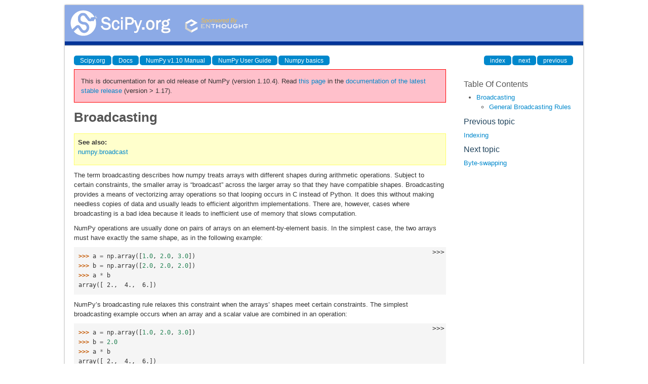

--- FILE ---
content_type: text/html
request_url: https://docs.scipy.org/doc/numpy-1.10.4/user/basics.broadcasting.html
body_size: 3866
content:
<!DOCTYPE html>

<html>
  <head>
    <meta charset="utf-8">
    
    <title>Broadcasting &mdash; NumPy v1.10 Manual</title>
    
    <link rel="stylesheet" type="text/css" href="../_static/css/spc-bootstrap.css">
    <link rel="stylesheet" type="text/css" href="../_static/css/spc-extend.css">
    <link rel="stylesheet" href="../_static/scipy.css" type="text/css" >
    <link rel="stylesheet" href="../_static/pygments.css" type="text/css" >
    
    <script type="text/javascript">
      var DOCUMENTATION_OPTIONS = {
        URL_ROOT:    '../',
        VERSION:     '1.10.4',
        COLLAPSE_INDEX: false,
        FILE_SUFFIX: '.html',
        HAS_SOURCE:  false
      };
    </script>
    <script type="text/javascript" src="../_static/jquery.js"></script>
    <script type="text/javascript" src="../_static/underscore.js"></script>
    <script type="text/javascript" src="../_static/doctools.js"></script>
    <script type="text/javascript" src="../_static/js/copybutton.js"></script>
    <link rel="author" title="About these documents" href="../about.html" >
    <link rel="top" title="NumPy v1.10 Manual" href="../index.html" >
    <link rel="up" title="Numpy basics" href="basics.html" >
    <link rel="next" title="Byte-swapping" href="basics.byteswapping.html" >
    <link rel="prev" title="Indexing" href="basics.indexing.html" > 
  </head>
  <body>

<div class="container">
  <div class="top-scipy-org-logo-header">
    <a href="../index.html">
      <img style="border: 0;" alt="SciPy" src="../_static/img/scipy_org_logo.gif"></a>
    </div>
  </div>
</div>


    <div class="container">
      <div class="main">
        
	<div class="row-fluid">
	  <div class="span12">
	    <div class="spc-navbar">
              
    <ul class="nav nav-pills pull-left">
        <li class="active"><a href="http://scipy.org/">Scipy.org</a></li>
        <li class="active"><a href="http://docs.scipy.org/">Docs</a></li>
        
        <li class="active"><a href="../index.html">NumPy v1.10 Manual</a></li>
        

          <li class="active"><a href="index.html" >NumPy User Guide</a></li>
          <li class="active"><a href="basics.html" accesskey="U">Numpy basics</a></li> 
    </ul>
              
              
    <ul class="nav nav-pills pull-right">
      <li class="active">
        <a href="../genindex.html" title="General Index"
           accesskey="I">index</a>
      </li>
      <li class="active">
        <a href="basics.byteswapping.html" title="Byte-swapping"
           accesskey="N">next</a>
      </li>
      <li class="active">
        <a href="basics.indexing.html" title="Indexing"
           accesskey="P">previous</a>
      </li>
    </ul>
              
	    </div>
	  </div>
	</div>
        

	<div class="row-fluid">
          <div class="span9">
            
        <div class="bodywrapper">
          <div class="body" id="spc-section-body">
            
  <div class="section" id="broadcasting">
<h1>Broadcasting<a class="headerlink" href="#broadcasting" title="Permalink to this headline">¶</a></h1>
<div class="admonition seealso">
<p class="first admonition-title">See also</p>
<p class="last"><a class="reference internal" href="../reference/generated/numpy.broadcast.html#numpy.broadcast" title="numpy.broadcast"><tt class="xref py py-class docutils literal"><span class="pre">numpy.broadcast</span></tt></a></p>
</div>
<span class="target" id="module-numpy.doc.broadcasting"></span><p>The term broadcasting describes how numpy treats arrays with different
shapes during arithmetic operations. Subject to certain constraints,
the smaller array is &#8220;broadcast&#8221; across the larger array so that they
have compatible shapes. Broadcasting provides a means of vectorizing
array operations so that looping occurs in C instead of Python. It does
this without making needless copies of data and usually leads to
efficient algorithm implementations. There are, however, cases where
broadcasting is a bad idea because it leads to inefficient use of memory
that slows computation.</p>
<p>NumPy operations are usually done on pairs of arrays on an
element-by-element basis.  In the simplest case, the two arrays must
have exactly the same shape, as in the following example:</p>
<div class="highlight-python"><div class="highlight"><pre><span class="gp">&gt;&gt;&gt; </span><span class="n">a</span> <span class="o">=</span> <span class="n">np</span><span class="o">.</span><span class="n">array</span><span class="p">([</span><span class="mf">1.0</span><span class="p">,</span> <span class="mf">2.0</span><span class="p">,</span> <span class="mf">3.0</span><span class="p">])</span>
<span class="gp">&gt;&gt;&gt; </span><span class="n">b</span> <span class="o">=</span> <span class="n">np</span><span class="o">.</span><span class="n">array</span><span class="p">([</span><span class="mf">2.0</span><span class="p">,</span> <span class="mf">2.0</span><span class="p">,</span> <span class="mf">2.0</span><span class="p">])</span>
<span class="gp">&gt;&gt;&gt; </span><span class="n">a</span> <span class="o">*</span> <span class="n">b</span>
<span class="go">array([ 2.,  4.,  6.])</span>
</pre></div>
</div>
<p>NumPy&#8217;s broadcasting rule relaxes this constraint when the arrays&#8217;
shapes meet certain constraints. The simplest broadcasting example occurs
when an array and a scalar value are combined in an operation:</p>
<div class="highlight-python"><div class="highlight"><pre><span class="gp">&gt;&gt;&gt; </span><span class="n">a</span> <span class="o">=</span> <span class="n">np</span><span class="o">.</span><span class="n">array</span><span class="p">([</span><span class="mf">1.0</span><span class="p">,</span> <span class="mf">2.0</span><span class="p">,</span> <span class="mf">3.0</span><span class="p">])</span>
<span class="gp">&gt;&gt;&gt; </span><span class="n">b</span> <span class="o">=</span> <span class="mf">2.0</span>
<span class="gp">&gt;&gt;&gt; </span><span class="n">a</span> <span class="o">*</span> <span class="n">b</span>
<span class="go">array([ 2.,  4.,  6.])</span>
</pre></div>
</div>
<p>The result is equivalent to the previous example where <tt class="docutils literal"><span class="pre">b</span></tt> was an array.
We can think of the scalar <tt class="docutils literal"><span class="pre">b</span></tt> being <em>stretched</em> during the arithmetic
operation into an array with the same shape as <tt class="docutils literal"><span class="pre">a</span></tt>. The new elements in
<tt class="docutils literal"><span class="pre">b</span></tt> are simply copies of the original scalar. The stretching analogy is
only conceptual.  NumPy is smart enough to use the original scalar value
without actually making copies, so that broadcasting operations are as
memory and computationally efficient as possible.</p>
<p>The code in the second example is more efficient than that in the first
because broadcasting moves less memory around during the multiplication
(<tt class="docutils literal"><span class="pre">b</span></tt> is a scalar rather than an array).</p>
<div class="section" id="general-broadcasting-rules">
<h2>General Broadcasting Rules<a class="headerlink" href="#general-broadcasting-rules" title="Permalink to this headline">¶</a></h2>
<p>When operating on two arrays, NumPy compares their shapes element-wise.
It starts with the trailing dimensions, and works its way forward.  Two
dimensions are compatible when</p>
<ol class="arabic simple">
<li>they are equal, or</li>
<li>one of them is 1</li>
</ol>
<p>If these conditions are not met, a
<tt class="docutils literal"><span class="pre">ValueError:</span> <span class="pre">frames</span> <span class="pre">are</span> <span class="pre">not</span> <span class="pre">aligned</span></tt> exception is thrown, indicating that
the arrays have incompatible shapes. The size of the resulting array
is the maximum size along each dimension of the input arrays.</p>
<p>Arrays do not need to have the same <em>number</em> of dimensions.  For example,
if you have a <tt class="docutils literal"><span class="pre">256x256x3</span></tt> array of RGB values, and you want to scale
each color in the image by a different value, you can multiply the image
by a one-dimensional array with 3 values. Lining up the sizes of the
trailing axes of these arrays according to the broadcast rules, shows that
they are compatible:</p>
<div class="highlight-python"><div class="highlight"><pre>Image  (3d array): 256 x 256 x 3
Scale  (1d array):             3
Result (3d array): 256 x 256 x 3
</pre></div>
</div>
<p>When either of the dimensions compared is one, the other is
used.  In other words, dimensions with size 1 are stretched or &#8220;copied&#8221;
to match the other.</p>
<p>In the following example, both the <tt class="docutils literal"><span class="pre">A</span></tt> and <tt class="docutils literal"><span class="pre">B</span></tt> arrays have axes with
length one that are expanded to a larger size during the broadcast
operation:</p>
<div class="highlight-python"><div class="highlight"><pre>A      (4d array):  8 x 1 x 6 x 1
B      (3d array):      7 x 1 x 5
Result (4d array):  8 x 7 x 6 x 5
</pre></div>
</div>
<p>Here are some more examples:</p>
<div class="highlight-python"><div class="highlight"><pre>A      (2d array):  5 x 4
B      (1d array):      1
Result (2d array):  5 x 4

A      (2d array):  5 x 4
B      (1d array):      4
Result (2d array):  5 x 4

A      (3d array):  15 x 3 x 5
B      (3d array):  15 x 1 x 5
Result (3d array):  15 x 3 x 5

A      (3d array):  15 x 3 x 5
B      (2d array):       3 x 5
Result (3d array):  15 x 3 x 5

A      (3d array):  15 x 3 x 5
B      (2d array):       3 x 1
Result (3d array):  15 x 3 x 5
</pre></div>
</div>
<p>Here are examples of shapes that do not broadcast:</p>
<div class="highlight-python"><div class="highlight"><pre>A      (1d array):  3
B      (1d array):  4 # trailing dimensions do not match

A      (2d array):      2 x 1
B      (3d array):  8 x 4 x 3 # second from last dimensions mismatched
</pre></div>
</div>
<p>An example of broadcasting in practice:</p>
<div class="highlight-python"><div class="highlight"><pre><span class="gp">&gt;&gt;&gt; </span><span class="n">x</span> <span class="o">=</span> <span class="n">np</span><span class="o">.</span><span class="n">arange</span><span class="p">(</span><span class="mi">4</span><span class="p">)</span>
<span class="gp">&gt;&gt;&gt; </span><span class="n">xx</span> <span class="o">=</span> <span class="n">x</span><span class="o">.</span><span class="n">reshape</span><span class="p">(</span><span class="mi">4</span><span class="p">,</span><span class="mi">1</span><span class="p">)</span>
<span class="gp">&gt;&gt;&gt; </span><span class="n">y</span> <span class="o">=</span> <span class="n">np</span><span class="o">.</span><span class="n">ones</span><span class="p">(</span><span class="mi">5</span><span class="p">)</span>
<span class="gp">&gt;&gt;&gt; </span><span class="n">z</span> <span class="o">=</span> <span class="n">np</span><span class="o">.</span><span class="n">ones</span><span class="p">((</span><span class="mi">3</span><span class="p">,</span><span class="mi">4</span><span class="p">))</span>

<span class="gp">&gt;&gt;&gt; </span><span class="n">x</span><span class="o">.</span><span class="n">shape</span>
<span class="go">(4,)</span>

<span class="gp">&gt;&gt;&gt; </span><span class="n">y</span><span class="o">.</span><span class="n">shape</span>
<span class="go">(5,)</span>

<span class="gp">&gt;&gt;&gt; </span><span class="n">x</span> <span class="o">+</span> <span class="n">y</span>
<span class="go">&lt;type &#39;exceptions.ValueError&#39;&gt;: shape mismatch: objects cannot be broadcast to a single shape</span>

<span class="gp">&gt;&gt;&gt; </span><span class="n">xx</span><span class="o">.</span><span class="n">shape</span>
<span class="go">(4, 1)</span>

<span class="gp">&gt;&gt;&gt; </span><span class="n">y</span><span class="o">.</span><span class="n">shape</span>
<span class="go">(5,)</span>

<span class="gp">&gt;&gt;&gt; </span><span class="p">(</span><span class="n">xx</span> <span class="o">+</span> <span class="n">y</span><span class="p">)</span><span class="o">.</span><span class="n">shape</span>
<span class="go">(4, 5)</span>

<span class="gp">&gt;&gt;&gt; </span><span class="n">xx</span> <span class="o">+</span> <span class="n">y</span>
<span class="go">array([[ 1.,  1.,  1.,  1.,  1.],</span>
<span class="go">       [ 2.,  2.,  2.,  2.,  2.],</span>
<span class="go">       [ 3.,  3.,  3.,  3.,  3.],</span>
<span class="go">       [ 4.,  4.,  4.,  4.,  4.]])</span>

<span class="gp">&gt;&gt;&gt; </span><span class="n">x</span><span class="o">.</span><span class="n">shape</span>
<span class="go">(4,)</span>

<span class="gp">&gt;&gt;&gt; </span><span class="n">z</span><span class="o">.</span><span class="n">shape</span>
<span class="go">(3, 4)</span>

<span class="gp">&gt;&gt;&gt; </span><span class="p">(</span><span class="n">x</span> <span class="o">+</span> <span class="n">z</span><span class="p">)</span><span class="o">.</span><span class="n">shape</span>
<span class="go">(3, 4)</span>

<span class="gp">&gt;&gt;&gt; </span><span class="n">x</span> <span class="o">+</span> <span class="n">z</span>
<span class="go">array([[ 1.,  2.,  3.,  4.],</span>
<span class="go">       [ 1.,  2.,  3.,  4.],</span>
<span class="go">       [ 1.,  2.,  3.,  4.]])</span>
</pre></div>
</div>
<p>Broadcasting provides a convenient way of taking the outer product (or
any other outer operation) of two arrays. The following example shows an
outer addition operation of two 1-d arrays:</p>
<div class="highlight-python"><div class="highlight"><pre><span class="gp">&gt;&gt;&gt; </span><span class="n">a</span> <span class="o">=</span> <span class="n">np</span><span class="o">.</span><span class="n">array</span><span class="p">([</span><span class="mf">0.0</span><span class="p">,</span> <span class="mf">10.0</span><span class="p">,</span> <span class="mf">20.0</span><span class="p">,</span> <span class="mf">30.0</span><span class="p">])</span>
<span class="gp">&gt;&gt;&gt; </span><span class="n">b</span> <span class="o">=</span> <span class="n">np</span><span class="o">.</span><span class="n">array</span><span class="p">([</span><span class="mf">1.0</span><span class="p">,</span> <span class="mf">2.0</span><span class="p">,</span> <span class="mf">3.0</span><span class="p">])</span>
<span class="gp">&gt;&gt;&gt; </span><span class="n">a</span><span class="p">[:,</span> <span class="n">np</span><span class="o">.</span><span class="n">newaxis</span><span class="p">]</span> <span class="o">+</span> <span class="n">b</span>
<span class="go">array([[  1.,   2.,   3.],</span>
<span class="go">       [ 11.,  12.,  13.],</span>
<span class="go">       [ 21.,  22.,  23.],</span>
<span class="go">       [ 31.,  32.,  33.]])</span>
</pre></div>
</div>
<p>Here the <tt class="docutils literal"><span class="pre">newaxis</span></tt> index operator inserts a new axis into <tt class="docutils literal"><span class="pre">a</span></tt>,
making it a two-dimensional <tt class="docutils literal"><span class="pre">4x1</span></tt> array.  Combining the <tt class="docutils literal"><span class="pre">4x1</span></tt> array
with <tt class="docutils literal"><span class="pre">b</span></tt>, which has shape <tt class="docutils literal"><span class="pre">(3,)</span></tt>, yields a <tt class="docutils literal"><span class="pre">4x3</span></tt> array.</p>
<p>See <a class="reference external" href="http://wiki.scipy.org/EricsBroadcastingDoc">this article</a>
for illustrations of broadcasting concepts.</p>
</div>
</div>


          </div>
        </div>
          </div>
      <div class="spc-rightsidebar span3">
        <div class="sphinxsidebarwrapper">
  <h3><a href="../contents.html">Table Of Contents</a></h3>
  <ul>
<li><a class="reference internal" href="#">Broadcasting</a><ul>
<li><a class="reference internal" href="#general-broadcasting-rules">General Broadcasting Rules</a></li>
</ul>
</li>
</ul>

  <h4>Previous topic</h4>
  <p class="topless"><a href="basics.indexing.html"
                        title="previous chapter">Indexing</a></p>
  <h4>Next topic</h4>
  <p class="topless"><a href="basics.byteswapping.html"
                        title="next chapter">Byte-swapping</a></p>



        </div>
      </div>
        </div>
      </div>
    </div>

    <div class="container container-navbar-bottom">
      <div class="spc-navbar">
        
      </div>
    </div>
    <div class="container">
    <div class="footer">
    <div class="row-fluid">
    <ul class="inline pull-left">
      <li>
        &copy; Copyright 2008-2009, The Scipy community.
      </li>
      <li>
      Last updated on May 29, 2016.
      </li>
      <li>
      Created using <a href="http://sphinx.pocoo.org/">Sphinx</a> 1.2.3.
      </li>
    </ul>
    </div>
    </div>
    </div>
  </body>
</html>

--- FILE ---
content_type: text/html; charset=utf-8
request_url: https://numpy.org/doc/stable/user/basics.broadcasting.html
body_size: 9889
content:

<!DOCTYPE html>


<html lang="en" data-content_root="../" data-theme="light">

  <head>
    <meta charset="utf-8" />
    <meta name="viewport" content="width=device-width, initial-scale=1.0" /><meta name="viewport" content="width=device-width, initial-scale=1" />

    <title>Broadcasting &#8212; NumPy v2.4 Manual</title>
  
  
  
  <script data-cfasync="false">
    document.documentElement.dataset.mode = localStorage.getItem("mode") || "light";
    document.documentElement.dataset.theme = localStorage.getItem("theme") || "light";
  </script>
  <!--
    this give us a css class that will be invisible only if js is disabled
  -->
  <noscript>
    <style>
      .pst-js-only { display: none !important; }

    </style>
  </noscript>
  
  <!-- Loaded before other Sphinx assets -->
  <link href="../_static/styles/theme.css?digest=8878045cc6db502f8baf" rel="stylesheet" />
<link href="../_static/styles/pydata-sphinx-theme.css?digest=8878045cc6db502f8baf" rel="stylesheet" />

    <link rel="stylesheet" type="text/css" href="../_static/pygments.css?v=8f2a1f02" />
    <link rel="stylesheet" type="text/css" href="../_static/graphviz.css?v=eafc0fe6" />
    <link rel="stylesheet" type="text/css" href="../_static/plot_directive.css" />
    <link rel="stylesheet" type="text/css" href="../_static/copybutton.css?v=76b2166b" />
    <link rel="stylesheet" type="text/css" href="https://fonts.googleapis.com/css?family=Vibur" />
    <link rel="stylesheet" type="text/css" href="../_static/jupyterlite_sphinx.css?v=8ee2c72c" />
    <link rel="stylesheet" type="text/css" href="../_static/sphinx-design.min.css?v=95c83b7e" />
    <link rel="stylesheet" type="text/css" href="../_static/numpy.css?v=e8edb4a7" />
  
  <!-- So that users can add custom icons -->
  <script src="../_static/scripts/fontawesome.js?digest=8878045cc6db502f8baf"></script>
  <!-- Pre-loaded scripts that we'll load fully later -->
  <link rel="preload" as="script" href="../_static/scripts/bootstrap.js?digest=8878045cc6db502f8baf" />
<link rel="preload" as="script" href="../_static/scripts/pydata-sphinx-theme.js?digest=8878045cc6db502f8baf" />

    <script src="../_static/documentation_options.js?v=90807eb0"></script>
    <script src="../_static/doctools.js?v=888ff710"></script>
    <script src="../_static/sphinx_highlight.js?v=dc90522c"></script>
    <script src="../_static/clipboard.min.js?v=a7894cd8"></script>
    <script src="../_static/copybutton.js?v=30646c52"></script>
    <script src="../_static/jupyterlite_sphinx.js?v=96e329c5"></script>
    <script src="../_static/design-tabs.js?v=f930bc37"></script>
    <script data-domain="numpy.org/doc/stable/" defer="defer" src="https://views.scientific-python.org/js/script.js"></script>
    <script>DOCUMENTATION_OPTIONS.pagename = 'user/basics.broadcasting';</script>
    <script>
        DOCUMENTATION_OPTIONS.theme_version = '0.16.1';
        DOCUMENTATION_OPTIONS.theme_switcher_json_url = 'https://numpy.org/doc/_static/versions.json';
        DOCUMENTATION_OPTIONS.theme_switcher_version_match = '2.4';
        DOCUMENTATION_OPTIONS.show_version_warning_banner =
            true;
        </script>
    <link rel="icon" href="../_static/favicon.ico"/>
    <link rel="index" title="Index" href="../genindex.html" />
    <link rel="search" title="Search" href="../search.html" />
    <link rel="next" title="Copies and views" href="basics.copies.html" />
    <link rel="prev" title="Data types" href="basics.types.html" />
  <meta name="viewport" content="width=device-width, initial-scale=1"/>
  <meta name="docsearch:language" content="en"/>
  <meta name="docsearch:version" content="2.4" />
    <meta name="docbuild:last-update" content="Dec 21, 2025"/>
  </head>
  
  
  <body data-bs-spy="scroll" data-bs-target=".bd-toc-nav" data-offset="180" data-bs-root-margin="0px 0px -60%" data-default-mode="light">

  
  
  <div id="pst-skip-link" class="skip-link d-print-none"><a href="#main-content">Skip to main content</a></div>
  
  <div id="pst-scroll-pixel-helper"></div>
  
  <button type="button" class="btn rounded-pill" id="pst-back-to-top">
    <i class="fa-solid fa-arrow-up"></i>Back to top</button>

  
  <dialog id="pst-search-dialog">
    
<form class="bd-search d-flex align-items-center"
      action="../search.html"
      method="get">
  <i class="fa-solid fa-magnifying-glass"></i>
  <input type="search"
         class="form-control"
         name="q"
         placeholder="Search the docs ..."
         aria-label="Search the docs ..."
         autocomplete="off"
         autocorrect="off"
         autocapitalize="off"
         spellcheck="false"/>
  <span class="search-button__kbd-shortcut"><kbd class="kbd-shortcut__modifier">Ctrl</kbd>+<kbd>K</kbd></span>
</form>
  </dialog>

  <div class="pst-async-banner-revealer d-none">
  <aside id="bd-header-version-warning" class="d-none d-print-none" aria-label="Version warning"></aside>
</div>

  
    <header class="bd-header navbar navbar-expand-lg bd-navbar d-print-none">
<div class="bd-header__inner bd-page-width">
  <button class="pst-navbar-icon sidebar-toggle primary-toggle" aria-label="Site navigation">
    <span class="fa-solid fa-bars"></span>
  </button>
  
  
  <div class="col-lg-3 navbar-header-items__start">
    
      <div class="navbar-item">

  
    
  

<a class="navbar-brand logo" href="../index.html">
  
  
  
  
  
    
    
    
    <img src="../_static/numpylogo.svg" class="logo__image only-light" alt="NumPy v2.4 Manual - Home"/>
    <img src="../_static/numpylogo_dark.svg" class="logo__image only-dark pst-js-only" alt="NumPy v2.4 Manual - Home"/>
  
  
</a></div>
    
  </div>
  
  <div class="col-lg-9 navbar-header-items">
    
    <div class="me-auto navbar-header-items__center">
      
        <div class="navbar-item">
<nav>
  <ul class="bd-navbar-elements navbar-nav">
    
<li class="nav-item current active">
  <a class="nav-link nav-internal" href="index.html">
    User Guide
  </a>
</li>


<li class="nav-item ">
  <a class="nav-link nav-internal" href="../reference/index.html">
    API reference
  </a>
</li>


<li class="nav-item ">
  <a class="nav-link nav-internal" href="../building/index.html">
    Building from source
  </a>
</li>


<li class="nav-item ">
  <a class="nav-link nav-internal" href="../dev/index.html">
    Development
  </a>
</li>


<li class="nav-item ">
  <a class="nav-link nav-internal" href="../release.html">
    Release notes
  </a>
</li>


<li class="nav-item ">
  <a class="nav-link nav-external" href="https://numpy.org/numpy-tutorials/">
    Learn
  </a>
</li>

            <li class="nav-item dropdown">
                <button class="btn dropdown-toggle nav-item" type="button"
                data-bs-toggle="dropdown" aria-expanded="false"
                aria-controls="pst-nav-more-links">
                    More
                </button>
                <ul id="pst-nav-more-links" class="dropdown-menu">
                    
<li class=" ">
  <a class="nav-link dropdown-item nav-external" href="https://numpy.org/neps">
    NEPs
  </a>
</li>

                </ul>
            </li>
            
  </ul>
</nav></div>
      
    </div>
    
    
    <div class="navbar-header-items__end">
      
      
        <div class="navbar-item">

<button class="btn btn-sm pst-navbar-icon search-button search-button__button pst-js-only" title="Search" aria-label="Search" data-bs-placement="bottom" data-bs-toggle="tooltip">
    <i class="fa-solid fa-magnifying-glass fa-lg"></i>
</button></div>
      
        <div class="navbar-item">

<button class="btn btn-sm nav-link pst-navbar-icon theme-switch-button pst-js-only" aria-label="Color mode" data-bs-title="Color mode"  data-bs-placement="bottom" data-bs-toggle="tooltip">
  <i class="theme-switch fa-solid fa-sun                fa-lg" data-mode="light" title="Light"></i>
  <i class="theme-switch fa-solid fa-moon               fa-lg" data-mode="dark"  title="Dark"></i>
  <i class="theme-switch fa-solid fa-circle-half-stroke fa-lg" data-mode="auto"  title="System Settings"></i>
</button></div>
      
        <div class="navbar-item">
<div class="version-switcher__container dropdown pst-js-only">
  <button id="pst-version-switcher-button-2"
    type="button"
    class="version-switcher__button btn btn-sm dropdown-toggle"
    data-bs-toggle="dropdown"
    aria-haspopup="listbox"
    aria-controls="pst-version-switcher-list-2"
    aria-label="Version switcher list"
  >
    Choose version  <!-- this text may get changed later by javascript -->
    <span class="caret"></span>
  </button>
  <div id="pst-version-switcher-list-2"
    class="version-switcher__menu dropdown-menu list-group-flush py-0"
    role="listbox" aria-labelledby="pst-version-switcher-button-2">
    <!-- dropdown will be populated by javascript on page load -->
  </div>
</div></div>
      
        <div class="navbar-item"><ul class="navbar-icon-links"
    aria-label="Icon Links">
        <li class="nav-item">
          
          
          
          
          
          
          
          
          <a href="https://github.com/numpy/numpy" title="GitHub" class="nav-link pst-navbar-icon" rel="noopener" target="_blank" data-bs-toggle="tooltip" data-bs-placement="bottom"><i class="fa-brands fa-square-github fa-lg" aria-hidden="true"></i>
            <span class="sr-only">GitHub</span></a>
        </li>
</ul></div>
      
    </div>
    
  </div>
  
  

  
    <button class="pst-navbar-icon sidebar-toggle secondary-toggle" aria-label="On this page">
      <span class="fa-solid fa-outdent"></span>
    </button>
  
</div>

    </header>
  

  <div class="bd-container">
    <div class="bd-container__inner bd-page-width">
      
      
      
      <dialog id="pst-primary-sidebar-modal"></dialog>
      <div id="pst-primary-sidebar" class="bd-sidebar-primary bd-sidebar">
        

  
  <div class="sidebar-header-items sidebar-primary__section">
    
    
      <div class="sidebar-header-items__center">
        
          
          
            <div class="navbar-item">
<nav>
  <ul class="bd-navbar-elements navbar-nav">
    
<li class="nav-item current active">
  <a class="nav-link nav-internal" href="index.html">
    User Guide
  </a>
</li>


<li class="nav-item ">
  <a class="nav-link nav-internal" href="../reference/index.html">
    API reference
  </a>
</li>


<li class="nav-item ">
  <a class="nav-link nav-internal" href="../building/index.html">
    Building from source
  </a>
</li>


<li class="nav-item ">
  <a class="nav-link nav-internal" href="../dev/index.html">
    Development
  </a>
</li>


<li class="nav-item ">
  <a class="nav-link nav-internal" href="../release.html">
    Release notes
  </a>
</li>


<li class="nav-item ">
  <a class="nav-link nav-external" href="https://numpy.org/numpy-tutorials/">
    Learn
  </a>
</li>


<li class="nav-item ">
  <a class="nav-link nav-external" href="https://numpy.org/neps">
    NEPs
  </a>
</li>

  </ul>
</nav></div>
          
        
      </div>
    
    
    
      <div class="sidebar-header-items__end">
        
          <div class="navbar-item">

<button class="btn btn-sm pst-navbar-icon search-button search-button__button pst-js-only" title="Search" aria-label="Search" data-bs-placement="bottom" data-bs-toggle="tooltip">
    <i class="fa-solid fa-magnifying-glass fa-lg"></i>
</button></div>
        
          <div class="navbar-item">

<button class="btn btn-sm nav-link pst-navbar-icon theme-switch-button pst-js-only" aria-label="Color mode" data-bs-title="Color mode"  data-bs-placement="bottom" data-bs-toggle="tooltip">
  <i class="theme-switch fa-solid fa-sun                fa-lg" data-mode="light" title="Light"></i>
  <i class="theme-switch fa-solid fa-moon               fa-lg" data-mode="dark"  title="Dark"></i>
  <i class="theme-switch fa-solid fa-circle-half-stroke fa-lg" data-mode="auto"  title="System Settings"></i>
</button></div>
        
          <div class="navbar-item">
<div class="version-switcher__container dropdown pst-js-only">
  <button id="pst-version-switcher-button-3"
    type="button"
    class="version-switcher__button btn btn-sm dropdown-toggle"
    data-bs-toggle="dropdown"
    aria-haspopup="listbox"
    aria-controls="pst-version-switcher-list-3"
    aria-label="Version switcher list"
  >
    Choose version  <!-- this text may get changed later by javascript -->
    <span class="caret"></span>
  </button>
  <div id="pst-version-switcher-list-3"
    class="version-switcher__menu dropdown-menu list-group-flush py-0"
    role="listbox" aria-labelledby="pst-version-switcher-button-3">
    <!-- dropdown will be populated by javascript on page load -->
  </div>
</div></div>
        
          <div class="navbar-item"><ul class="navbar-icon-links"
    aria-label="Icon Links">
        <li class="nav-item">
          
          
          
          
          
          
          
          
          <a href="https://github.com/numpy/numpy" title="GitHub" class="nav-link pst-navbar-icon" rel="noopener" target="_blank" data-bs-toggle="tooltip" data-bs-placement="bottom"><i class="fa-brands fa-square-github fa-lg" aria-hidden="true"></i>
            <span class="sr-only">GitHub</span></a>
        </li>
</ul></div>
        
      </div>
    
  </div>
  
    <div class="sidebar-primary-items__start sidebar-primary__section">
        <div class="sidebar-primary-item">
<nav class="bd-docs-nav bd-links"
     aria-label="Section Navigation">
  <p class="bd-links__title" role="heading" aria-level="1">Section Navigation</p>
  <div class="bd-toc-item navbar-nav"><p aria-level="2" class="caption" role="heading"><span class="caption-text">Getting started</span></p>
<ul class="nav bd-sidenav">
<li class="toctree-l1"><a class="reference internal" href="whatisnumpy.html">What is NumPy?</a></li>
<li class="toctree-l1"><a class="reference external" href="https://numpy.org/install/">Installation</a></li>
<li class="toctree-l1"><a class="reference internal" href="quickstart.html">NumPy quickstart</a></li>
<li class="toctree-l1"><a class="reference internal" href="absolute_beginners.html">NumPy: the absolute basics for beginners</a></li>
</ul>
<p aria-level="2" class="caption" role="heading"><span class="caption-text">Fundamentals and usage</span></p>
<ul class="current nav bd-sidenav">
<li class="toctree-l1 current active has-children"><a class="reference internal" href="basics.html">NumPy fundamentals</a><details open="open"><summary><span class="toctree-toggle" role="presentation"><i class="fa-solid fa-chevron-down"></i></span></summary><ul class="current">
<li class="toctree-l2"><a class="reference internal" href="basics.creation.html">Array creation</a></li>
<li class="toctree-l2"><a class="reference internal" href="basics.indexing.html">Indexing on <code class="xref py py-class docutils literal notranslate"><span class="pre">ndarrays</span></code></a></li>
<li class="toctree-l2"><a class="reference internal" href="basics.io.html">I/O with NumPy</a></li>
<li class="toctree-l2"><a class="reference internal" href="basics.types.html">Data types</a></li>
<li class="toctree-l2 current active"><a class="current reference internal" href="#">Broadcasting</a></li>
<li class="toctree-l2"><a class="reference internal" href="basics.copies.html">Copies and views</a></li>
<li class="toctree-l2"><a class="reference internal" href="basics.strings.html">Working with Arrays of Strings And Bytes</a></li>
<li class="toctree-l2"><a class="reference internal" href="basics.rec.html">Structured arrays</a></li>
<li class="toctree-l2"><a class="reference internal" href="basics.ufuncs.html">Universal functions (<code class="xref py py-class docutils literal notranslate"><span class="pre">ufunc</span></code>) basics</a></li>
</ul>
</details></li>
</ul>
<ul class="nav bd-sidenav">
<li class="toctree-l1"><a class="reference internal" href="numpy-for-matlab-users.html">NumPy for MATLAB users</a></li>
<li class="toctree-l1"><a class="reference external" href="https://numpy.org/numpy-tutorials/">NumPy tutorials</a></li>
<li class="toctree-l1"><a class="reference internal" href="howtos_index.html">NumPy how-tos</a></li>
</ul>
<p aria-level="2" class="caption" role="heading"><span class="caption-text">Advanced usage and interoperability</span></p>
<ul class="nav bd-sidenav">
<li class="toctree-l1"><a class="reference internal" href="c-info.html">Using NumPy C-API</a></li>
<li class="toctree-l1"><a class="reference internal" href="../f2py/index.html">F2PY user guide and reference manual</a></li>
<li class="toctree-l1"><a class="reference internal" href="../dev/underthehood.html">Under-the-hood documentation for developers</a></li>
<li class="toctree-l1"><a class="reference internal" href="basics.interoperability.html">Interoperability with NumPy</a></li>
</ul>
<p aria-level="2" class="caption" role="heading"><span class="caption-text">Extras</span></p>
<ul class="nav bd-sidenav">
<li class="toctree-l1"><a class="reference internal" href="../glossary.html">Glossary</a></li>
<li class="toctree-l1"><a class="reference internal" href="../release.html">Release notes</a></li>
<li class="toctree-l1"><a class="reference internal" href="../numpy_2_0_migration_guide.html">NumPy 2.0 migration guide</a></li>
<li class="toctree-l1"><a class="reference internal" href="../license.html">NumPy license</a></li>
</ul>
</div>
</nav></div>
    </div>
  
  
  <div class="sidebar-primary-items__end sidebar-primary__section">
      <div class="sidebar-primary-item">
<div id="ethical-ad-placement"
      class="flat"
      data-ea-publisher="readthedocs"
      data-ea-type="readthedocs-sidebar"
      data-ea-manual="true">
</div></div>
  </div>


      </div>
      
      <main id="main-content" class="bd-main" role="main">
        
        
          <div class="bd-content">
            <div class="bd-article-container">
              
              <div class="bd-header-article d-print-none">
<div class="header-article-items header-article__inner">
  
    <div class="header-article-items__start">
      
        <div class="header-article-item">

<nav aria-label="Breadcrumb" class="d-print-none">
  <ul class="bd-breadcrumbs">
    
    <li class="breadcrumb-item breadcrumb-home">
      <a href="../index.html" class="nav-link" aria-label="Home">
        <i class="fa-solid fa-home"></i>
      </a>
    </li>
    
    <li class="breadcrumb-item"><a href="index.html" class="nav-link">NumPy user guide</a></li>
    
    
    <li class="breadcrumb-item"><a href="basics.html" class="nav-link">NumPy fundamentals</a></li>
    
    <li class="breadcrumb-item active" aria-current="page"><span class="ellipsis">Broadcasting</span></li>
  </ul>
</nav>
</div>
      
    </div>
  
  
</div>
</div>
              
              
              
                
<div id="searchbox"></div>
                <article class="bd-article">
                  
  <section id="broadcasting">
<span id="array-broadcasting-in-numpy"></span><span id="basics-broadcasting"></span><h1>Broadcasting<a class="headerlink" href="#broadcasting" title="Link to this heading">#</a></h1>
<div class="admonition seealso">
<p class="admonition-title">See also</p>
<p><a class="reference internal" href="../reference/generated/numpy.broadcast.html#numpy.broadcast" title="numpy.broadcast"><code class="xref py py-class docutils literal notranslate"><span class="pre">numpy.broadcast</span></code></a></p>
</div>
<p>The term broadcasting describes how NumPy treats arrays with different
shapes during arithmetic operations. Subject to certain constraints,
the smaller array is “broadcast” across the larger array so that they
have compatible shapes. Broadcasting provides a means of vectorizing
array operations so that looping occurs in C instead of Python. It does
this without making needless copies of data and usually leads to
efficient algorithm implementations. There are, however, cases where
broadcasting is a bad idea because it leads to inefficient use of memory
that slows computation.</p>
<p>NumPy operations are usually done on pairs of arrays on an
element-by-element basis.  In the simplest case, the two arrays must
have exactly the same shape, as in the following example:</p>
<div class="doctest highlight-default notranslate"><div class="highlight"><pre><span></span><span class="gp">&gt;&gt;&gt; </span><span class="kn">import</span><span class="w"> </span><span class="nn">numpy</span><span class="w"> </span><span class="k">as</span><span class="w"> </span><span class="nn">np</span>
<span class="gp">&gt;&gt;&gt; </span><span class="n">a</span> <span class="o">=</span> <span class="n">np</span><span class="o">.</span><span class="n">array</span><span class="p">([</span><span class="mf">1.0</span><span class="p">,</span> <span class="mf">2.0</span><span class="p">,</span> <span class="mf">3.0</span><span class="p">])</span>
<span class="gp">&gt;&gt;&gt; </span><span class="n">b</span> <span class="o">=</span> <span class="n">np</span><span class="o">.</span><span class="n">array</span><span class="p">([</span><span class="mf">2.0</span><span class="p">,</span> <span class="mf">2.0</span><span class="p">,</span> <span class="mf">2.0</span><span class="p">])</span>
<span class="gp">&gt;&gt;&gt; </span><span class="n">a</span> <span class="o">*</span> <span class="n">b</span>
<span class="go">array([2.,  4.,  6.])</span>
</pre></div>
</div>
<p>NumPy’s broadcasting rule relaxes this constraint when the arrays’
shapes meet certain constraints. The simplest broadcasting example occurs
when an array and a scalar value are combined in an operation:</p>
<div class="doctest highlight-default notranslate"><div class="highlight"><pre><span></span><span class="gp">&gt;&gt;&gt; </span><span class="kn">import</span><span class="w"> </span><span class="nn">numpy</span><span class="w"> </span><span class="k">as</span><span class="w"> </span><span class="nn">np</span>
<span class="gp">&gt;&gt;&gt; </span><span class="n">a</span> <span class="o">=</span> <span class="n">np</span><span class="o">.</span><span class="n">array</span><span class="p">([</span><span class="mf">1.0</span><span class="p">,</span> <span class="mf">2.0</span><span class="p">,</span> <span class="mf">3.0</span><span class="p">])</span>
<span class="gp">&gt;&gt;&gt; </span><span class="n">b</span> <span class="o">=</span> <span class="mf">2.0</span>
<span class="gp">&gt;&gt;&gt; </span><span class="n">a</span> <span class="o">*</span> <span class="n">b</span>
<span class="go">array([2.,  4.,  6.])</span>
</pre></div>
</div>
<p>The result is equivalent to the previous example where <code class="docutils literal notranslate"><span class="pre">b</span></code> was an array.
We can think of the scalar <code class="docutils literal notranslate"><span class="pre">b</span></code> being <em>stretched</em> during the arithmetic
operation into an array with the same shape as <code class="docutils literal notranslate"><span class="pre">a</span></code>. The new elements in
<code class="docutils literal notranslate"><span class="pre">b</span></code>, as shown in <a class="reference internal" href="#broadcasting-figure-1"><span class="std std-ref">Figure 1</span></a>, are simply copies of the
original scalar. The stretching analogy is
only conceptual.  NumPy is smart enough to use the original scalar value
without actually making copies so that broadcasting operations are as
memory and computationally efficient as possible.</p>
<figure class="align-default" id="broadcasting-figure-1">
<img alt="A scalar is broadcast to match the shape of the 1-d array it is being multiplied to." src="../_images/broadcasting_1.png" />
<figcaption>
<p><span class="caption-text"><em>Figure 1</em></span><a class="headerlink" href="#broadcasting-figure-1" title="Link to this image">#</a></p>
<div class="legend">
<p><em>In the simplest example of broadcasting, the scalar</em> <code class="docutils literal notranslate"><span class="pre">b</span></code> <em>is
stretched to become an array of same shape as</em> <code class="docutils literal notranslate"><span class="pre">a</span></code> <em>so the shapes
are compatible for element-by-element multiplication.</em></p>
</div>
</figcaption>
</figure>
<p>The code in the second example is more efficient than that in the first
because broadcasting moves less memory around during the multiplication
(<code class="docutils literal notranslate"><span class="pre">b</span></code> is a scalar rather than an array).</p>
<section id="general-broadcasting-rules">
<span id="id1"></span><h2>General broadcasting rules<a class="headerlink" href="#general-broadcasting-rules" title="Link to this heading">#</a></h2>
<p>When operating on two arrays, NumPy compares their shapes element-wise.
It starts with the trailing (i.e. rightmost) dimension and works its
way left.  Two dimensions are compatible when</p>
<ol class="arabic simple">
<li><p>they are equal, or</p></li>
<li><p>one of them is 1.</p></li>
</ol>
<p>If these conditions are not met, a
<code class="docutils literal notranslate"><span class="pre">ValueError:</span> <span class="pre">operands</span> <span class="pre">could</span> <span class="pre">not</span> <span class="pre">be</span> <span class="pre">broadcast</span> <span class="pre">together</span></code> exception is
thrown, indicating that the arrays have incompatible shapes.</p>
<p>Input arrays do not need to have the same <em>number</em> of dimensions.  The
resulting array will have the same number of dimensions as the input array
with the greatest number of dimensions, where the <em>size</em> of each dimension is
the largest size of the corresponding dimension among the input arrays.  Note
that missing dimensions are assumed to have size one.</p>
<p>For example, if you have a <code class="docutils literal notranslate"><span class="pre">256x256x3</span></code> array of RGB values, and you want
to scale each color in the image by a different value, you can multiply the
image by a one-dimensional array with 3 values. Lining up the sizes of the
trailing axes of these arrays according to the broadcast rules, shows that
they are compatible:</p>
<div class="highlight-default notranslate"><div class="highlight"><pre><span></span><span class="n">Image</span>  <span class="p">(</span><span class="mi">3</span><span class="n">d</span> <span class="n">array</span><span class="p">):</span> <span class="mi">256</span> <span class="n">x</span> <span class="mi">256</span> <span class="n">x</span> <span class="mi">3</span>
<span class="n">Scale</span>  <span class="p">(</span><span class="mi">1</span><span class="n">d</span> <span class="n">array</span><span class="p">):</span>             <span class="mi">3</span>
<span class="n">Result</span> <span class="p">(</span><span class="mi">3</span><span class="n">d</span> <span class="n">array</span><span class="p">):</span> <span class="mi">256</span> <span class="n">x</span> <span class="mi">256</span> <span class="n">x</span> <span class="mi">3</span>
</pre></div>
</div>
<p>When either of the dimensions compared is one, the other is
used.  In other words, dimensions with size 1 are stretched or “copied”
to match the other.</p>
<p>In the following example, both the <code class="docutils literal notranslate"><span class="pre">A</span></code> and <code class="docutils literal notranslate"><span class="pre">B</span></code> arrays have axes with
length one that are expanded to a larger size during the broadcast
operation:</p>
<div class="highlight-default notranslate"><div class="highlight"><pre><span></span><span class="n">A</span>      <span class="p">(</span><span class="mi">4</span><span class="n">d</span> <span class="n">array</span><span class="p">):</span>  <span class="mi">8</span> <span class="n">x</span> <span class="mi">1</span> <span class="n">x</span> <span class="mi">6</span> <span class="n">x</span> <span class="mi">1</span>
<span class="n">B</span>      <span class="p">(</span><span class="mi">3</span><span class="n">d</span> <span class="n">array</span><span class="p">):</span>      <span class="mi">7</span> <span class="n">x</span> <span class="mi">1</span> <span class="n">x</span> <span class="mi">5</span>
<span class="n">Result</span> <span class="p">(</span><span class="mi">4</span><span class="n">d</span> <span class="n">array</span><span class="p">):</span>  <span class="mi">8</span> <span class="n">x</span> <span class="mi">7</span> <span class="n">x</span> <span class="mi">6</span> <span class="n">x</span> <span class="mi">5</span>
</pre></div>
</div>
</section>
<section id="broadcastable-arrays">
<span id="arrays-broadcasting-broadcastable"></span><h2>Broadcastable arrays<a class="headerlink" href="#broadcastable-arrays" title="Link to this heading">#</a></h2>
<p id="index-0">A set of arrays is called “broadcastable” to the same shape if
the above rules produce a valid result.</p>
<p>For example, if <code class="docutils literal notranslate"><span class="pre">a.shape</span></code> is (5,1), <code class="docutils literal notranslate"><span class="pre">b.shape</span></code> is (1,6), <code class="docutils literal notranslate"><span class="pre">c.shape</span></code> is (6,)
and <code class="docutils literal notranslate"><span class="pre">d.shape</span></code> is () so that <em>d</em> is a scalar, then <em>a</em>, <em>b</em>, <em>c</em>,
and <em>d</em> are all broadcastable to dimension (5,6); and</p>
<ul class="simple">
<li><p><em>a</em> acts like a (5,6) array where <code class="docutils literal notranslate"><span class="pre">a[:,0]</span></code> is broadcast to the other
columns,</p></li>
<li><p><em>b</em> acts like a (5,6) array where <code class="docutils literal notranslate"><span class="pre">b[0,:]</span></code> is broadcast
to the other rows,</p></li>
<li><p><em>c</em> acts like a (1,6) array and therefore like a (5,6) array
where <code class="docutils literal notranslate"><span class="pre">c[:]</span></code> is broadcast to every row, and finally,</p></li>
<li><p><em>d</em> acts like a (5,6) array where the single value is repeated.</p></li>
</ul>
<p>Here are some more examples:</p>
<div class="highlight-default notranslate"><div class="highlight"><pre><span></span><span class="n">A</span>      <span class="p">(</span><span class="mi">2</span><span class="n">d</span> <span class="n">array</span><span class="p">):</span>  <span class="mi">5</span> <span class="n">x</span> <span class="mi">4</span>
<span class="n">B</span>      <span class="p">(</span><span class="mi">1</span><span class="n">d</span> <span class="n">array</span><span class="p">):</span>      <span class="mi">1</span>
<span class="n">Result</span> <span class="p">(</span><span class="mi">2</span><span class="n">d</span> <span class="n">array</span><span class="p">):</span>  <span class="mi">5</span> <span class="n">x</span> <span class="mi">4</span>

<span class="n">A</span>      <span class="p">(</span><span class="mi">2</span><span class="n">d</span> <span class="n">array</span><span class="p">):</span>  <span class="mi">5</span> <span class="n">x</span> <span class="mi">4</span>
<span class="n">B</span>      <span class="p">(</span><span class="mi">1</span><span class="n">d</span> <span class="n">array</span><span class="p">):</span>      <span class="mi">4</span>
<span class="n">Result</span> <span class="p">(</span><span class="mi">2</span><span class="n">d</span> <span class="n">array</span><span class="p">):</span>  <span class="mi">5</span> <span class="n">x</span> <span class="mi">4</span>

<span class="n">A</span>      <span class="p">(</span><span class="mi">3</span><span class="n">d</span> <span class="n">array</span><span class="p">):</span>  <span class="mi">15</span> <span class="n">x</span> <span class="mi">3</span> <span class="n">x</span> <span class="mi">5</span>
<span class="n">B</span>      <span class="p">(</span><span class="mi">3</span><span class="n">d</span> <span class="n">array</span><span class="p">):</span>  <span class="mi">15</span> <span class="n">x</span> <span class="mi">1</span> <span class="n">x</span> <span class="mi">5</span>
<span class="n">Result</span> <span class="p">(</span><span class="mi">3</span><span class="n">d</span> <span class="n">array</span><span class="p">):</span>  <span class="mi">15</span> <span class="n">x</span> <span class="mi">3</span> <span class="n">x</span> <span class="mi">5</span>

<span class="n">A</span>      <span class="p">(</span><span class="mi">3</span><span class="n">d</span> <span class="n">array</span><span class="p">):</span>  <span class="mi">15</span> <span class="n">x</span> <span class="mi">3</span> <span class="n">x</span> <span class="mi">5</span>
<span class="n">B</span>      <span class="p">(</span><span class="mi">2</span><span class="n">d</span> <span class="n">array</span><span class="p">):</span>       <span class="mi">3</span> <span class="n">x</span> <span class="mi">5</span>
<span class="n">Result</span> <span class="p">(</span><span class="mi">3</span><span class="n">d</span> <span class="n">array</span><span class="p">):</span>  <span class="mi">15</span> <span class="n">x</span> <span class="mi">3</span> <span class="n">x</span> <span class="mi">5</span>

<span class="n">A</span>      <span class="p">(</span><span class="mi">3</span><span class="n">d</span> <span class="n">array</span><span class="p">):</span>  <span class="mi">15</span> <span class="n">x</span> <span class="mi">3</span> <span class="n">x</span> <span class="mi">5</span>
<span class="n">B</span>      <span class="p">(</span><span class="mi">2</span><span class="n">d</span> <span class="n">array</span><span class="p">):</span>       <span class="mi">3</span> <span class="n">x</span> <span class="mi">1</span>
<span class="n">Result</span> <span class="p">(</span><span class="mi">3</span><span class="n">d</span> <span class="n">array</span><span class="p">):</span>  <span class="mi">15</span> <span class="n">x</span> <span class="mi">3</span> <span class="n">x</span> <span class="mi">5</span>
</pre></div>
</div>
<p>Here are examples of shapes that do not broadcast:</p>
<div class="highlight-default notranslate"><div class="highlight"><pre><span></span><span class="n">A</span>      <span class="p">(</span><span class="mi">1</span><span class="n">d</span> <span class="n">array</span><span class="p">):</span>  <span class="mi">3</span>
<span class="n">B</span>      <span class="p">(</span><span class="mi">1</span><span class="n">d</span> <span class="n">array</span><span class="p">):</span>  <span class="mi">4</span> <span class="c1"># trailing dimensions do not match</span>

<span class="n">A</span>      <span class="p">(</span><span class="mi">2</span><span class="n">d</span> <span class="n">array</span><span class="p">):</span>      <span class="mi">2</span> <span class="n">x</span> <span class="mi">1</span>
<span class="n">B</span>      <span class="p">(</span><span class="mi">3</span><span class="n">d</span> <span class="n">array</span><span class="p">):</span>  <span class="mi">8</span> <span class="n">x</span> <span class="mi">4</span> <span class="n">x</span> <span class="mi">3</span> <span class="c1"># second from last dimensions mismatched</span>
</pre></div>
</div>
<p>An example of broadcasting when a 1-d array is added to a 2-d array:</p>
<div class="highlight-default notranslate"><div class="highlight"><pre><span></span><span class="gp">&gt;&gt;&gt; </span><span class="kn">import</span><span class="w"> </span><span class="nn">numpy</span><span class="w"> </span><span class="k">as</span><span class="w"> </span><span class="nn">np</span>
<span class="gp">&gt;&gt;&gt; </span><span class="n">a</span> <span class="o">=</span> <span class="n">np</span><span class="o">.</span><span class="n">array</span><span class="p">([[</span> <span class="mf">0.0</span><span class="p">,</span>  <span class="mf">0.0</span><span class="p">,</span>  <span class="mf">0.0</span><span class="p">],</span>
<span class="gp">... </span>              <span class="p">[</span><span class="mf">10.0</span><span class="p">,</span> <span class="mf">10.0</span><span class="p">,</span> <span class="mf">10.0</span><span class="p">],</span>
<span class="gp">... </span>              <span class="p">[</span><span class="mf">20.0</span><span class="p">,</span> <span class="mf">20.0</span><span class="p">,</span> <span class="mf">20.0</span><span class="p">],</span>
<span class="gp">... </span>              <span class="p">[</span><span class="mf">30.0</span><span class="p">,</span> <span class="mf">30.0</span><span class="p">,</span> <span class="mf">30.0</span><span class="p">]])</span>
<span class="gp">&gt;&gt;&gt; </span><span class="n">b</span> <span class="o">=</span> <span class="n">np</span><span class="o">.</span><span class="n">array</span><span class="p">([</span><span class="mf">1.0</span><span class="p">,</span> <span class="mf">2.0</span><span class="p">,</span> <span class="mf">3.0</span><span class="p">])</span>
<span class="gp">&gt;&gt;&gt; </span><span class="n">a</span> <span class="o">+</span> <span class="n">b</span>
<span class="go">array([[  1.,   2.,   3.],</span>
<span class="go">        [11.,  12.,  13.],</span>
<span class="go">        [21.,  22.,  23.],</span>
<span class="go">        [31.,  32.,  33.]])</span>
<span class="gp">&gt;&gt;&gt; </span><span class="n">b</span> <span class="o">=</span> <span class="n">np</span><span class="o">.</span><span class="n">array</span><span class="p">([</span><span class="mf">1.0</span><span class="p">,</span> <span class="mf">2.0</span><span class="p">,</span> <span class="mf">3.0</span><span class="p">,</span> <span class="mf">4.0</span><span class="p">])</span>
<span class="gp">&gt;&gt;&gt; </span><span class="n">a</span> <span class="o">+</span> <span class="n">b</span>
<span class="gt">Traceback (most recent call last):</span>
<span class="gr">ValueError</span>: <span class="n">operands could not be broadcast together with shapes (4,3) (4,)</span>
</pre></div>
</div>
<p>As shown in <a class="reference internal" href="#broadcasting-figure-2"><span class="std std-ref">Figure 2</span></a>, <code class="docutils literal notranslate"><span class="pre">b</span></code> is added to each row of <code class="docutils literal notranslate"><span class="pre">a</span></code>.
In <a class="reference internal" href="#broadcasting-figure-3"><span class="std std-ref">Figure 3</span></a>, an exception is raised because of the
incompatible shapes.</p>
<figure class="align-default" id="broadcasting-figure-2">
<img alt="A 1-d array with shape (3) is stretched to match the 2-d array of shape (4, 3) it is being added to, and the result is a 2-d array of shape (4, 3)." src="../_images/broadcasting_2.png" />
<figcaption>
<p><span class="caption-text"><em>Figure 2</em></span><a class="headerlink" href="#broadcasting-figure-2" title="Link to this image">#</a></p>
<div class="legend">
<p><em>A one dimensional array added to a two dimensional array results in
broadcasting if number of 1-d array elements matches the number of 2-d
array columns.</em></p>
</div>
</figcaption>
</figure>
<figure class="align-default" id="broadcasting-figure-3">
<img alt="A huge cross over the 2-d array of shape (4, 3) and the 1-d array of shape (4) shows that they can not be broadcast due to mismatch of shapes and thus produce no result." src="../_images/broadcasting_3.png" />
<figcaption>
<p><span class="caption-text"><em>Figure 3</em></span><a class="headerlink" href="#broadcasting-figure-3" title="Link to this image">#</a></p>
<div class="legend">
<p><em>When the trailing dimensions of the arrays are unequal, broadcasting fails
because it is impossible to align the values in the rows of the 1st array
with the elements of the 2nd arrays for element-by-element addition.</em></p>
</div>
</figcaption>
</figure>
<p>Broadcasting provides a convenient way of taking the outer product (or
any other outer operation) of two arrays. The following example shows an
outer addition operation of two 1-d arrays:</p>
<div class="highlight-default notranslate"><div class="highlight"><pre><span></span><span class="gp">&gt;&gt;&gt; </span><span class="kn">import</span><span class="w"> </span><span class="nn">numpy</span><span class="w"> </span><span class="k">as</span><span class="w"> </span><span class="nn">np</span>
<span class="gp">&gt;&gt;&gt; </span><span class="n">a</span> <span class="o">=</span> <span class="n">np</span><span class="o">.</span><span class="n">array</span><span class="p">([</span><span class="mf">0.0</span><span class="p">,</span> <span class="mf">10.0</span><span class="p">,</span> <span class="mf">20.0</span><span class="p">,</span> <span class="mf">30.0</span><span class="p">])</span>
<span class="gp">&gt;&gt;&gt; </span><span class="n">b</span> <span class="o">=</span> <span class="n">np</span><span class="o">.</span><span class="n">array</span><span class="p">([</span><span class="mf">1.0</span><span class="p">,</span> <span class="mf">2.0</span><span class="p">,</span> <span class="mf">3.0</span><span class="p">])</span>
<span class="gp">&gt;&gt;&gt; </span><span class="n">a</span><span class="p">[:,</span> <span class="n">np</span><span class="o">.</span><span class="n">newaxis</span><span class="p">]</span> <span class="o">+</span> <span class="n">b</span>
<span class="go">array([[ 1.,   2.,   3.],</span>
<span class="go">       [11.,  12.,  13.],</span>
<span class="go">       [21.,  22.,  23.],</span>
<span class="go">       [31.,  32.,  33.]])</span>
</pre></div>
</div>
<figure class="align-default" id="broadcasting-figure-4">
<img alt="A 2-d array of shape (4, 1) and a 1-d array of shape (3) are stretched to match their shapes and produce a resultant array of shape (4, 3)." src="../_images/broadcasting_4.png" />
<figcaption>
<p><span class="caption-text"><em>Figure 4</em></span><a class="headerlink" href="#broadcasting-figure-4" title="Link to this image">#</a></p>
<div class="legend">
<p><em>In some cases, broadcasting stretches both arrays to form an output array
larger than either of the initial arrays.</em></p>
</div>
</figcaption>
</figure>
<p>Here the <code class="docutils literal notranslate"><span class="pre">newaxis</span></code> index operator inserts a new axis into <code class="docutils literal notranslate"><span class="pre">a</span></code>,
making it a two-dimensional <code class="docutils literal notranslate"><span class="pre">4x1</span></code> array.  Combining the <code class="docutils literal notranslate"><span class="pre">4x1</span></code> array
with <code class="docutils literal notranslate"><span class="pre">b</span></code>, which has shape <code class="docutils literal notranslate"><span class="pre">(3,)</span></code>, yields a <code class="docutils literal notranslate"><span class="pre">4x3</span></code> array.</p>
</section>
<section id="a-practical-example-vector-quantization">
<h2>A practical example: vector quantization<a class="headerlink" href="#a-practical-example-vector-quantization" title="Link to this heading">#</a></h2>
<p>Broadcasting comes up quite often in real world problems. A typical example
occurs in the vector quantization (VQ) algorithm used in information theory,
classification, and other related areas. The basic operation in VQ finds
the closest point in a set of points, called <code class="docutils literal notranslate"><span class="pre">codes</span></code> in VQ jargon, to a given
point, called the <code class="docutils literal notranslate"><span class="pre">observation</span></code>. In the very simple, two-dimensional case
shown below, the values in <code class="docutils literal notranslate"><span class="pre">observation</span></code> describe the weight and height of an
athlete to be classified. The <code class="docutils literal notranslate"><span class="pre">codes</span></code> represent different classes of
athletes. <a class="footnote-reference brackets" href="#f1" id="id2" role="doc-noteref"><span class="fn-bracket">[</span>1<span class="fn-bracket">]</span></a> Finding the closest point requires calculating the distance
between observation and each of the codes. The shortest distance provides the
best match. In this example, <code class="docutils literal notranslate"><span class="pre">codes[0]</span></code> is the closest class indicating that
the athlete is likely a basketball player.</p>
<div class="doctest highlight-default notranslate"><div class="highlight"><pre><span></span><span class="gp">&gt;&gt;&gt; </span><span class="kn">from</span><span class="w"> </span><span class="nn">numpy</span><span class="w"> </span><span class="kn">import</span> <span class="n">array</span><span class="p">,</span> <span class="n">argmin</span><span class="p">,</span> <span class="n">sqrt</span><span class="p">,</span> <span class="nb">sum</span>
<span class="gp">&gt;&gt;&gt; </span><span class="n">observation</span> <span class="o">=</span> <span class="n">array</span><span class="p">([</span><span class="mf">111.0</span><span class="p">,</span> <span class="mf">188.0</span><span class="p">])</span>
<span class="gp">&gt;&gt;&gt; </span><span class="n">codes</span> <span class="o">=</span> <span class="n">array</span><span class="p">([[</span><span class="mf">102.0</span><span class="p">,</span> <span class="mf">203.0</span><span class="p">],</span>
<span class="gp">... </span>               <span class="p">[</span><span class="mf">132.0</span><span class="p">,</span> <span class="mf">193.0</span><span class="p">],</span>
<span class="gp">... </span>               <span class="p">[</span><span class="mf">45.0</span><span class="p">,</span> <span class="mf">155.0</span><span class="p">],</span>
<span class="gp">... </span>               <span class="p">[</span><span class="mf">57.0</span><span class="p">,</span> <span class="mf">173.0</span><span class="p">]])</span>
<span class="gp">&gt;&gt;&gt; </span><span class="n">diff</span> <span class="o">=</span> <span class="n">codes</span> <span class="o">-</span> <span class="n">observation</span>    <span class="c1"># the broadcast happens here</span>
<span class="gp">&gt;&gt;&gt; </span><span class="n">dist</span> <span class="o">=</span> <span class="n">sqrt</span><span class="p">(</span><span class="nb">sum</span><span class="p">(</span><span class="n">diff</span><span class="o">**</span><span class="mi">2</span><span class="p">,</span><span class="n">axis</span><span class="o">=-</span><span class="mi">1</span><span class="p">))</span>
<span class="gp">&gt;&gt;&gt; </span><span class="n">argmin</span><span class="p">(</span><span class="n">dist</span><span class="p">)</span>
<span class="go">0</span>
</pre></div>
</div>
<p>In this example, the <code class="docutils literal notranslate"><span class="pre">observation</span></code> array is stretched to match
the shape of the <code class="docutils literal notranslate"><span class="pre">codes</span></code> array:</p>
<div class="highlight-default notranslate"><div class="highlight"><pre><span></span><span class="n">Observation</span>      <span class="p">(</span><span class="mi">1</span><span class="n">d</span> <span class="n">array</span><span class="p">):</span>      <span class="mi">2</span>
<span class="n">Codes</span>            <span class="p">(</span><span class="mi">2</span><span class="n">d</span> <span class="n">array</span><span class="p">):</span>  <span class="mi">4</span> <span class="n">x</span> <span class="mi">2</span>
<span class="n">Diff</span>             <span class="p">(</span><span class="mi">2</span><span class="n">d</span> <span class="n">array</span><span class="p">):</span>  <span class="mi">4</span> <span class="n">x</span> <span class="mi">2</span>
</pre></div>
</div>
<figure class="align-default" id="broadcasting-figure-5">
<img alt="A height versus weight graph that shows data of a female gymnast, marathon runner, basketball player, football lineman and the athlete to be classified. Shortest distance is found between the basketball player and the athlete to be classified." src="../_images/broadcasting_5.png" />
<figcaption>
<p><span class="caption-text"><em>Figure 5</em></span><a class="headerlink" href="#broadcasting-figure-5" title="Link to this image">#</a></p>
<div class="legend">
<p><em>The basic operation of vector quantization calculates the distance between
an object to be classified, the dark square, and multiple known codes, the
gray circles. In this simple case, the codes represent individual classes.
More complex cases use multiple codes per class.</em></p>
</div>
</figcaption>
</figure>
<p>Typically, a large number of <code class="docutils literal notranslate"><span class="pre">observations</span></code>, perhaps read from a database,
are compared to a set of <code class="docutils literal notranslate"><span class="pre">codes</span></code>. Consider this scenario:</p>
<div class="highlight-default notranslate"><div class="highlight"><pre><span></span><span class="n">Observation</span>      <span class="p">(</span><span class="mi">2</span><span class="n">d</span> <span class="n">array</span><span class="p">):</span>      <span class="mi">10</span> <span class="n">x</span> <span class="mi">3</span>
<span class="n">Codes</span>            <span class="p">(</span><span class="mi">3</span><span class="n">d</span> <span class="n">array</span><span class="p">):</span>   <span class="mi">5</span> <span class="n">x</span> <span class="mi">1</span> <span class="n">x</span> <span class="mi">3</span>
<span class="n">Diff</span>             <span class="p">(</span><span class="mi">3</span><span class="n">d</span> <span class="n">array</span><span class="p">):</span>  <span class="mi">5</span> <span class="n">x</span> <span class="mi">10</span> <span class="n">x</span> <span class="mi">3</span>
</pre></div>
</div>
<p>The three-dimensional array, <code class="docutils literal notranslate"><span class="pre">diff</span></code>, is a consequence of broadcasting, not a
necessity for the calculation. Large data sets will generate a large
intermediate array that is computationally inefficient. Instead, if each
observation is calculated individually using a Python loop around the code
in the two-dimensional example above, a much smaller array is used.</p>
<p>Broadcasting is a powerful tool for writing short and usually intuitive code
that does its computations very efficiently in C. However, there are cases
when broadcasting uses unnecessarily large amounts of memory for a particular
algorithm. In these cases, it is better to write the algorithm’s outer loop in
Python. This may also produce more readable code, as algorithms that use
broadcasting tend to become more difficult to interpret as the number of
dimensions in the broadcast increases.</p>
<p class="rubric">Footnotes</p>
<aside class="footnote-list brackets">
<aside class="footnote brackets" id="f1" role="doc-footnote">
<span class="label"><span class="fn-bracket">[</span><a role="doc-backlink" href="#id2">1</a><span class="fn-bracket">]</span></span>
<p>In this example, weight has more impact on the distance calculation
than height because of the larger values. In practice, it is important to
normalize the height and weight, often by their standard deviation across the
data set, so that both have equal influence on the distance calculation.</p>
</aside>
</aside>
</section>
</section>


                </article>
              
              
              
              
              
                <footer class="prev-next-footer d-print-none">
                  
<div class="prev-next-area">
    <a class="left-prev"
       href="basics.types.html"
       title="previous page">
      <i class="fa-solid fa-angle-left"></i>
      <div class="prev-next-info">
        <p class="prev-next-subtitle">previous</p>
        <p class="prev-next-title">Data types</p>
      </div>
    </a>
    <a class="right-next"
       href="basics.copies.html"
       title="next page">
      <div class="prev-next-info">
        <p class="prev-next-subtitle">next</p>
        <p class="prev-next-title">Copies and views</p>
      </div>
      <i class="fa-solid fa-angle-right"></i>
    </a>
</div>
                </footer>
              
            </div>
            
            
              
                <dialog id="pst-secondary-sidebar-modal"></dialog>
                <div id="pst-secondary-sidebar" class="bd-sidebar-secondary bd-toc"><div class="sidebar-secondary-items sidebar-secondary__inner">


  <div class="sidebar-secondary-item">
<div
    id="pst-page-navigation-heading-2"
    class="page-toc tocsection onthispage">
    <i class="fa-solid fa-list"></i> On this page
  </div>
  <nav class="bd-toc-nav page-toc" aria-labelledby="pst-page-navigation-heading-2">
    <ul class="visible nav section-nav flex-column">
<li class="toc-h2 nav-item toc-entry"><a class="reference internal nav-link" href="#general-broadcasting-rules">General broadcasting rules</a></li>
<li class="toc-h2 nav-item toc-entry"><a class="reference internal nav-link" href="#broadcastable-arrays">Broadcastable arrays</a></li>
<li class="toc-h2 nav-item toc-entry"><a class="reference internal nav-link" href="#a-practical-example-vector-quantization">A practical example: vector quantization</a></li>
</ul>
  </nav></div>

</div></div>
              
            
          </div>
          <footer class="bd-footer-content">
            
          </footer>
        
      </main>
    </div>
  </div>
  
  <!-- Scripts loaded after <body> so the DOM is not blocked -->
  <script defer src="../_static/scripts/bootstrap.js?digest=8878045cc6db502f8baf"></script>
<script defer src="../_static/scripts/pydata-sphinx-theme.js?digest=8878045cc6db502f8baf"></script>

  <footer class="bd-footer">
<div class="bd-footer__inner bd-page-width">
  
    <div class="footer-items__start">
      
        <div class="footer-item">

  <p class="copyright">
    
      © Copyright 2008-2025, NumPy Developers.
      <br/>
    
  </p>
</div>
      
        <div class="footer-item">

  <p class="sphinx-version">
    Created using <a href="https://www.sphinx-doc.org/">Sphinx</a> 7.2.6.
    <br/>
  </p>
</div>
      
    </div>
  
  
  
    <div class="footer-items__end">
      
        <div class="footer-item">
<p class="theme-version">
  <!-- # L10n: Setting the PST URL as an argument as this does not need to be localized -->
  Built with the <a href="https://pydata-sphinx-theme.readthedocs.io/en/stable/index.html">PyData Sphinx Theme</a> 0.16.1.
</p></div>
      
    </div>
  
</div>

  </footer>
  </body>
</html>

--- FILE ---
content_type: text/css
request_url: https://docs.scipy.org/doc/numpy-1.10.4/_static/scipy.css
body_size: 1197
content:
/* -*- css -*-
 *
 * sphinxdoc.css_t
 * ~~~~~~~~~~~~~~~
 *
 * Sphinx stylesheet -- sphinxdoc theme.  Originally created by
 * Armin Ronacher for Werkzeug.
 *
 * :copyright: Copyright 2007-2011 by the Sphinx team, see AUTHORS.
 * :license: BSD, see LICENSE for details.
 *
 */

@import url("basic.css");

@import url("css/scipy-central.css");


/*
 * General tweaks
 */

div.container-navbar-bottom {
    margin-top: 0;
}

div.container-navbar-bottom div.spc-navbar {
    margin-top: 0;
}

div.spc-navbar {
    margin: 0;
}

tt {
    color: inherit;
    font: inherit;
}

tt.literal {
    font-family: monospace;
    padding-left: 2px;
    background-color: rgb(242, 242, 242);
}

a tt.literal {
    border-bottom: none;
    background-color: inherit;
}

tt.xref {
    font-family: inherit;
    border-bottom: none;
    background-color: inherit;
    font-weight: normal;
    padding-left: 0px;
}

tt.descname {
    font-size: 16px;
}

dl.class > dt > em {
    font-weight: normal;
}

dl.function > dt > em {
    font-weight: normal;
}

dl.method > dt > em {
    font-weight: normal;
}

pre {
    border-radius: 0;
    border: none;
    font-family: monospace;
}


/*
 * Field lists
 */

table.field-list {
    border-collapse: collapse;
    border-spacing: 5px;
    margin-left: 1px;
    border-left: 5px solid rgb(238, 238, 238) !important;
}

table.field-list th.field-name {
    display: inline-block;
    padding: 1px 8px 1px 5px;
    white-space: nowrap;
    background-color: rgb(238, 238, 238);
}

table.field-list td.field-body {
    border-left: none !important;
}

table.field-list td.field-body > p {
    font-style: italic;
}

table.field-list td.field-body > p > strong {
    font-style: normal;
}

td.field-body blockquote {
    border-left: none;
    margin: 0;
    padding-left: 30px;
}

td.field-body blockquote p,
dl.class blockquote p,
dl.function blockquote p,
dl.method blockquote p 
{
    font-family: inherit;
    font-size: inherit;
    font-weight: inherit;
    line-height: inherit;
}


/*
 * Sidebars and top logo
 */

div.sphinxsidebarwrapper {
    overflow: hidden;
}

div.spc-rightsidebar h3 {
    font-size: 120%;
    line-height: inherit;
    border-bottom: none;
}

div.spc-rightsidebar h4 {
    font-size: 120%;
    line-height: inherit;
    border-bottom: none;
}

div.top-scipy-org-logo-header {
    text-align: left;
    background-color: rgb(140, 170, 230);
    border-bottom: 8px solid rgb(0, 51, 153);
    margin-top: 10px;
    padding: 5px;
    box-shadow: 0px 0px 3px rgb(136, 136, 136);
}


/*
 * Headers
 */

h1 a { color: rgb(85, 85, 85); }
h2 a { color: rgb(85, 85, 85); }
h3 a { color: rgb(85, 85, 85); }
h4 a { color: rgb(85, 85, 85); }
h5 a { color: rgb(85, 85, 85); }
h6 a { color: rgb(85, 85, 85); }

h1 tt { font: inherit; border-bottom: none; }
h2 tt { font: inherit; border-bottom: none; }
h3 tt { font: inherit; border-bottom: none; }
h4 tt { font: inherit; border-bottom: none; }
h5 tt { font: inherit; border-bottom: none; }
h6 tt { font: inherit; border-bottom: none; }

div#spc-section-body h1 { color: rgb(85, 85, 85); }
div#spc-section-body h2 { color: rgb(85, 85, 85); }
div#spc-section-body h3 { color: rgb(85, 85, 85); }
div#spc-section-body h4 { color: rgb(85, 85, 85); border-bottom: none; }
div#spc-section-body h5 { color: rgb(85, 85, 85); border-bottom: none; }
div#spc-section-body h6 { color: rgb(85, 85, 85); border-bottom: none; }

p.rubric {
    color: rgb(85, 85, 85);
    font-size: 120%;
    font-weight: normal;
    border-bottom: 1px solid rgb(204, 204, 204);
}


/*
 * Tables
 */

table.citation {
    border: none;
}

table.docutils td, table.docutils th {
    border: none;
}

table.docutils {
    margin-bottom: 9.5px;
}


/*
 * Admonitions
 */

p.admonition-title {
    display: inline;
}

p.admonition-title:after {
    content: ":";
}

div.seealso {
    background-color: #ffc;
    border: 1px solid #ff6;
}

div.seealso dt {
    float: left;
    clear: left;
    min-width: 4em;
    padding-right: 1em;
}

div.seealso dd {
    margin-top: 0;
    margin-bottom: 0;
}

div.warning {
    background-color: #ffe4e4;
    border: 1px solid #f66;
}

div.note {
    background-color: #eee;
    border: 1px solid #ccc;
}